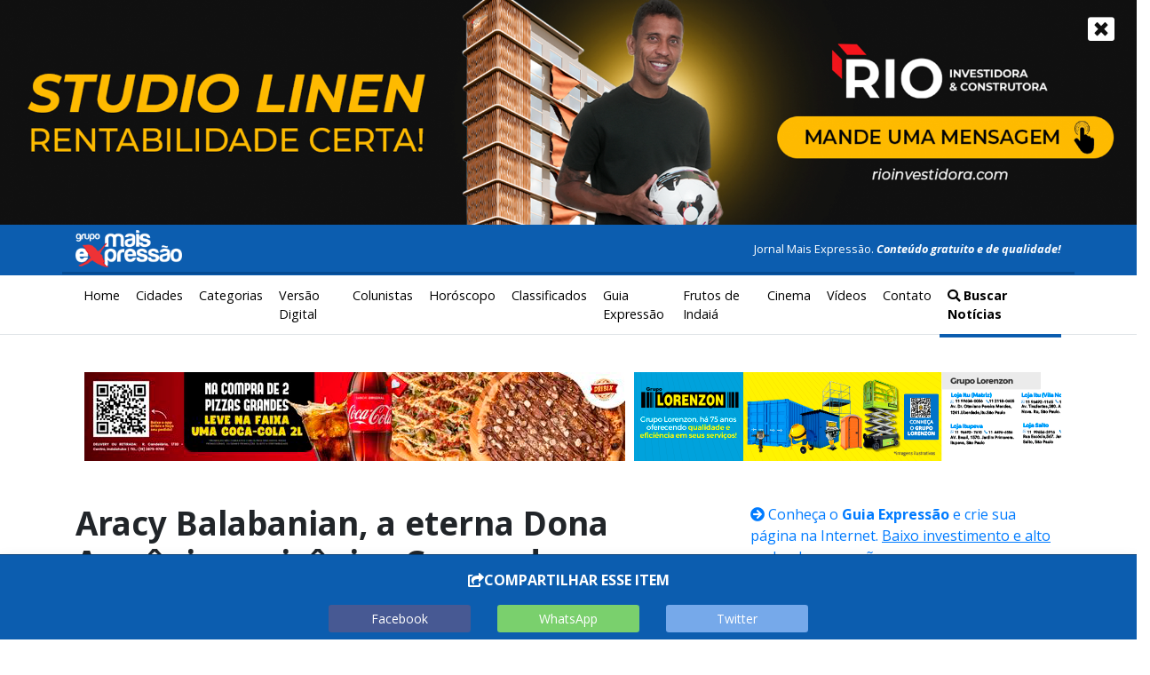

--- FILE ---
content_type: text/html; charset=UTF-8
request_url: https://maisexpressao.com.br/noticia/aracy-balabanian-a-eterna-dona-armenia-e-a-iconica-cassandra-morre-no-rio-aos-83-anos-72205.html
body_size: 10776
content:
<!DOCTYPE html>
<html lang="pt-br">

  <head>

    <meta charset="utf-8">
    <meta name="viewport" content="width=device-width, initial-scale=1, shrink-to-fit=no">
    <title>Aracy Balabanian, a eterna Dona Armênia e a icônica Cassandra, morre no Rio aos 83 anos - Jornal Mais Expressão - Indaiatuba</title>

    
        <meta name="description" content="Aracy estava internada na Clínica São Vicente, na Gávea, na Zona Sul do Rio de Janeiro, e lutava contra um câncer de pulmão desde o fim do ano passado." />
        <meta name="keywords" content="noticias em São Paulo, noticias em Variedades, jornal mais expressão, jornal indaiatuba" />
        <meta name="title" content="Aracy Balabanian, a eterna Dona Armênia e a icônica Cassandra, morre no Rio aos 83 anos - Jornal Mais Expressão - Indaiatuba" />
        <meta name="rating" content="general" />
        <meta name="audience" content="all" />
        <meta name="robots" content="all" />
        <meta name="googlebot" content="index,follow" />
        <meta name="revisit-after" content="2 days" />
        <meta property="fb:app_id" content="390575694352690" />
        <meta property="og:locale" content="pt_BR">
        <meta property="og:site_name" content="Jornal Mais Expressão - Indaiatuba">
        <meta property="og:title" content="Aracy Balabanian, a eterna Dona Armênia e a icônica Cassandra, morre no Rio aos 83 anos - Jornal Mais Expressão - Indaiatuba"/>
        <meta property="og:description" content="Aracy estava internada na Clínica São Vicente, na Gávea, na Zona Sul do Rio de Janeiro, e lutava contra um câncer de pulmão desde o fim do ano passado."/>
        <meta property="og:image" content="https://maisexpressao.com.br/imagens/noticias/72205/640x480/assets-fotos-298-210384.jpg"/>
        <meta property="og:url" content="http://maisexpressao.com.br/noticia/aracy-balabanian-a-eterna-dona-armenia-e-a-iconica-cassandra-morre-no-rio-aos-83-anos-72205.html"/>

    
<base href="https://maisexpressao.com.br/" />

<script>
    baseUrl={site:"https://maisexpressao.com.br/"};
</script>
<link rel="preconnect" href="https://fonts.gstatic.com">
<link href="https://fonts.googleapis.com/css2?family=Open+Sans:ital,wght@0,300;0,400;0,600;0,700;0,800;1,300;1,400;1,600;1,700;1,800&display=swap" rel="stylesheet">
<!-- Bootstrap core CSS -->
<link href="v3.0/libs/bootstrap/css/bootstrap.min.css" rel="stylesheet">
<!-- JME core CSS -->
<link href="v3.0/css/jme/style.min.css" rel="stylesheet">
<!-- Icon -->
<link REL="SHORTCUT ICON" href="favicon.ico" type="image/x-icon" />
<link type="image/x-icon" href="favicon.ico" rel="icon" />


    <link href="https://fonts.googleapis.com/css?family=Noto+Sans:400,700" rel="stylesheet">

    <style>

       html, body{
        overflow-x: hidden; 
       }

      .titulo-noticia{
        font-family: 'Noto Sans', sans-serif;
        font-size: 2.9em;
        font-weight:bold
      }

      .chamada-noticia{
        font-family: 'Noto Sans', sans-serif;
        font-size: 1.4em;
        color: #666;
      }

      @media (min-width: 992px) { 
        #conteudo-noticia{
          font-size: 20px;
          font-weight: 400;
        }
      }
              
      @media (max-width: 575.98px) { 
        .titulo-noticia{
          font-size: 1.6em !important;
        }

        .chamada-noticia{
          font-size: .9em !important;;
        }
       }

       @media (max-width: 767.98px) { 
        .titulo-noticia{
          font-size: 2em !important;
        }

        .chamada-noticia{
          font-size: 1.4em !important;;
        }
       }
    </style>


<link rel="stylesheet" href="https://cdnjs.cloudflare.com/ajax/libs/tiny-slider/2.9.4/tiny-slider.css">
<!--[if (lt IE 9)]><script src="https://cdnjs.cloudflare.com/ajax/libs/tiny-slider/2.9.4/min/tiny-slider.helper.ie8.js"></script><![endif]-->

  </head>

  <body class="share-content">

  <script>
  function p0587setCookie(name, value, days) {
    var expires = "";
    if (days) {
      var date = new Date();
      date.setTime(date.getTime() + (days * 24 * 60 * 60 * 1000));
      expires = "; expires=" + date.toUTCString();
    }
    document.cookie = name + "=" + (value || "") + expires + "; path=/";
  }

  function p0587getCookie(name) {
    var nameEQ = name + "=";
    var ca = document.cookie.split(';');
    for (var i = 0; i < ca.length; i++) {
      var c = ca[i];
      while (c.charAt(0) == ' ') c = c.substring(1, c.length);
      if (c.indexOf(nameEQ) == 0) return c.substring(nameEQ.length, c.length);
    }
    return null;
  }

  function p0587eraseCookie(name) {
    document.cookie = name + '=; Path=/; Expires=Thu, 01 Jan 1970 00:00:01 GMT;';
  }
</script>

<div class="row" id="jmePubPaginas_Rio" style="display: none;">
  <div class="col-12">

    <a href="https://maisexpressao.com.br/publicidade/212" rel="sponsored" target="_blank" title="">
      <img src="imagens/publicidades/rio_1920x380.png" alt="" class="img-fluid">
    </a>

    
    
    <a href="javascript:void(0)" style="font-size: 30px; position: absolute; top:10px; right:40px; margin: 0px; padding: 0px; color:#fff" title="Fechar" onclick="p0587setCookie('jmePubPaginas_Rio', 'ok', 1); document.getElementById('jmePubPaginas_Rio').style.display='none'"><i class="fas fa-window-close"></i></a>
  </div>
</div>

<script>
  window.onload = function() {
    if (!p0587getCookie('jmePubPaginas_Rio')) {
      $('#jmePubPaginas_Rio').slideDown("slow");
    }
  }
</script>

    

 <div class="container-fluid d-none d-lg-block d-xl-block" style="background:#0c5daf; padding-top:1px; padding-bottom:1px">
    <div class="container">
        <div class="row">

        <div class="col-6 text-right d-flex justify-content-start align-items-center text-left" style="border-bottom:3px solid #054b93">
        <a class="navbar-brand" href="https://maisexpressao.com.br/"><img src="v3.0/imagens/header/logo.png" alt="Jornal Mais Expressão - Indaiatuba" title="Jornal Mais Expressão - Indaiatuba"></a>
        </div>

        <div class="col-6 text-right d-flex justify-content-end align-items-center" style="border-bottom:3px solid #054b93">
        <div class="text-white" style="font-size: 80%;">Jornal Mais Expressão. <i class="hide-header-info-jme font-weight-bold">Conteúdo gratuito e de qualidade!</i> </div>
        </div>

          
        </div>
      </div>
</div>

  
<style>

@media (min-width: 992px) {
    .navbar-expand-lg .navbar-nav {
      flex: auto;
  }

  .nav-link {
      color: #000 !important;
      font-size:0.9rem !important;
      padding:12px 9px !important;
  }

  #jme-main-navbar, .navbar-expand-lg{
    background:#fff !important;
  }

  .navbar{
    padding:0px !important;
  }

  .navbar-collapse .active{
    background: #fff !important;
    /* border-bottom:3px solid #0c5daf; */
    box-shadow: #0c5daf 0px 4px;
    font-weight:bold
  }

  .navbar-collapse .nav-item .nav-link:hover{
    background:#fff !important;
    box-shadow: #0c5daf 0px 4px;
    font-weight:bold
  }

  .navbar-menu-busca{
    flex:initial !important
  }
}

</style>

  <!-- Navigation -->
  <nav class="navbar navbar-expand-lg border-bottom d-none d-lg-block" id="jme-main-navbar-desktop">
    <div class="container">

      <div class="collapse navbar-collapse" id="navbarResponsive">
        <ul class="navbar-nav">
          <li class="nav-item ">
            <a class="nav-link" href="https://maisexpressao.com.br/">Home</a>
          </li>
          <li class="nav-item ">
            <a class="nav-link" href="https://maisexpressao.com.br/cidades.html">Cidades</a>
          </li>
          <li class="nav-item ">
            <a class="nav-link" href="https://maisexpressao.com.br/categorias.html">Categorias</a>
          </li>
          <li class="nav-item ">
            <a class="nav-link" href="https://maisexpressao.com.br/versao-digital.html">Versão Digital</a>
          </li>
          <!-- <li class="nav-item ">
            <a class="nav-link" href="https://maisexpressao.com.br/social.html">Social</a>
          </li> -->
          <li class="nav-item ">
            <a class="nav-link" href="https://maisexpressao.com.br/blog.html">Colunistas</a>
          </li>
          <li class="nav-item ">
            <a class="nav-link" href="https://maisexpressao.com.br/horoscopo.html">Horóscopo</a>
          </li>
          <li class="nav-item ">
            <a class="nav-link" href="https://maisexpressao.com.br/classificados.html">Classificados</a>
          </li>
          <li class="nav-item ">
            <a class="nav-link" href="https://maisexpressao.com.br/guia.html">Guia Expressão</a>
          </li>
          <li class="nav-item ">
            <a class="nav-link" href="https://maisexpressao.com.br/frutos-de-indaia">Frutos de Indaiá</a>
          </li>
          <li class="nav-item">
            <a class="nav-link" href="http://www.topaziocinemas.com.br" rel="nofollow" target="_blank">Cinema</a>
          </li>
          <li class="nav-item ">
            <a class="nav-link" href="https://maisexpressao.com.br/videos.html">Vídeos</a>
          </li>
          <li class="nav-item ">
            <a class="nav-link" href="https://maisexpressao.com.br/fale-conosco.html">Contato</a>
          </li>
          
          <div class="d-block d-sm-block d-md-block d-lg-none d-xl-none">
            <li class="nav-item">
              <a class="nav-link" href="https://maisexpressao.com.br/login.html"><i class="fas fa-sign-in-alt"></i> Fazer Login</a>
            </li>
          </div>
        </ul>

        <ul class="navbar-nav navbar-menu-busca">
        <li class="nav-item active" style="">
            <a class="nav-link" style="padding-left:0px; padding-right:0px" href="" data-toggle="modal" data-target="#ModalBuscaNoticia"><i class="fas fa-search"></i>&nbsp;Buscar Notícias</a>
          </li>
        </ul>
      </div>
    </div>
  </nav>

   <!-- Modal Busca Noticia -->
<div class="modal fade" id="ModalBuscaNoticia" tabindex="-1" role="dialog" aria-labelledby="ModalBuscaNoticiaCentralizado" aria-hidden="true">
  <div class="modal-dialog modal-dialog-centered" role="document">
    <div class="modal-content rounded-0 border-0">
     <div class="modal-header rounded-0">
        <h5 class="text-title-1 mb-0 text-white"><i class="fas fa-search"></i> Buscar notícias</h5>
        <a href="javascript:void(0);" class="mb-0 text-white pl-5 pr-2" data-dismiss="modal" aria-label="Fechar">
          <i class="fas fa-window-close"></i>
        </a>
      </div>
      <div class="modal-body rounded-0">
        <form action="busca" method="get">
          <div class="form-group">
            <input type="text" class="form-control" name="q" placeholder="Digite algo para buscar...">
          </div>
          <div class="form-group mb-0">
            <button type="submit" class="btn btn-primary d-block w-100">Buscar</button>
          </div>
        </form>
      </div>
    </div>
  </div>
</div>

<!-- MOBILE -->

<!-- Navigation -->
<nav class="navbar navbar-expand-lg d-block d-lg-none" id="jme-main-navbar">
    <div class="container">
      <a class="navbar-brand" href="https://maisexpressao.com.br/"><img src="v3.0/imagens/header/logo.png" alt="Jornal Mais Expressão - Indaiatuba" title="Jornal Mais Expressão - Indaiatuba"></a>
      <button class="navbar-toggler" type="button" data-toggle="collapse" data-target="#navbarResponsive" aria-controls="navbarResponsive" aria-expanded="false" aria-label="Toggle navigation">
        <span class="navbar-toggler-icon"><i class="fas fa-bars mt-1"></i></span>
      </button>
      <div class="collapse navbar-collapse" id="navbarResponsive">
        <ul class="navbar-nav ml-auto small">
          <li class="nav-item ">
            <a class="nav-link" href="https://maisexpressao.com.br/">Home</a>
          </li>
          <li class="nav-item ">
            <a class="nav-link" href="https://maisexpressao.com.br/cidades.html">Cidades</a>
          </li>
          <li class="nav-item ">
            <a class="nav-link" href="https://maisexpressao.com.br/categorias.html">Categorias</a>
          </li>
          <li class="nav-item ">
            <a class="nav-link" href="https://maisexpressao.com.br/versao-digital.html">Versão Digital</a>
          </li>
          <li class="nav-item ">
            <a class="nav-link" href="https://maisexpressao.com.br/social.html">Social</a>
          </li>
          <li class="nav-item ">
            <a class="nav-link" href="https://maisexpressao.com.br/blog.html">Blog</a>
          </li>
          <li class="nav-item ">
            <a class="nav-link" href="https://maisexpressao.com.br/horoscopo.html">Horóscopo</a>
          </li>
          <li class="nav-item ">
            <a class="nav-link" href="https://maisexpressao.com.br/classificados.html">Classificados</a>
          </li>
          <li class="nav-item ">
            <a class="nav-link" href="https://maisexpressao.com.br/guia.html">Guia Expressão</a>
          </li>
          <li class="nav-item ">
            <a class="nav-link" href="https://maisexpressao.com.br/frutos-de-indaia">Frutos de Indaiá</a>
          </li>
          <li class="nav-item">
            <a class="nav-link" href="http://www.topaziocinemas.com.br" rel="nofollow" target="_blank">Cinema</a>
          </li>
          <li class="nav-item ">
            <a class="nav-link" href="https://maisexpressao.com.br/videos.html">Vídeos</a>
          </li>
          <li class="nav-item ">
            <a class="nav-link" href="https://maisexpressao.com.br/fale-conosco.html">Contato</a>
          </li>
          <div class="d-block d-sm-block d-md-block d-lg-none d-xl-none">
            <li class="nav-item">
              <a class="nav-link" href="https://maisexpressao.com.br/login.html"><i class="fas fa-sign-in-alt"></i> Fazer Login</a>
            </li>
          </div>
        </ul>
      </div>
    </div>
  </nav>

  <!-- top main Banner and Login -->

  
<!-- Header ADS and Form. Login -->
<div class="container-fluid bg-image-full-header d-block d-sm-block d-md-block d-lg-none" id="jme-main-header">
    <div class="container py-4">
        <div class="row align-items-center">


            
                        <div class="d-none d-lg-block d-xl-block col-12 col-sm-12 col-md-12 col-xl-8 col-lg-8 text-center text-md-center text-lg-left text-xs-left">
                <a href="publicidade/177" target="_blank" rel="sponsored">
                  <img src="imagens/publicidades/609x100/vdias-609x1001.png" alt="" class="img-fluid shadow-sm">
                </a>
            </div>
                        
            

           
                          <div class="d-block d-sm-block d-md-block d-lg-none col-12">
              <div class="flexslider-propag-small">
                <ul class="slides">
            
                        
            <li>
                
<SCRIPT language='JavaScript1.1' SRC="https://ad.doubleclick.net/ddm/adj/N1137856.5273156JORNALMAISEXPRES/B31865114.393605199;dc_sdk_apis=[APIFRAMEWORKS];dc_omid_p=[OMIDPARTNER];gdpr=${GDPR};gdpr_consent=${GDPR_CONSENT_755};dc_tdv=1;sz=329x100;ord=[timestamp];dc_lat=;dc_rdid=;tag_for_child_directed_treatment=;tfua=?"></SCRIPT>
            </li>
            
            
                        
            

           
                            
              <li>
                <a href="publicidade/158" target="_blank" rel="sponsored">
                  <img src="imagens/publicidades/329x100/dribix-329x100.png" alt="" />
                </a>
              </li>
              
              
           
                            
              <li>
                <a href="publicidade/43" target="_blank" rel="sponsored">
                  <img src="imagens/publicidades/329x100/lorenzon-329x100.png" alt="" />
                </a>
              </li>
              
              
           
                            
              <li>
                <a href="publicidade/182" target="_blank" rel="sponsored">
                  <img src="imagens/publicidades/329x100/giane-329x100.png" alt="" />
                </a>
              </li>
              
              
           
                            
              <li>
                <a href="publicidade/193" target="_blank" rel="sponsored">
                  <img src="imagens/publicidades/329x100/oliveira-filho-advocacia-329x100.png" alt="" />
                </a>
              </li>
              
              
           
                            
              <li>
                <a href="publicidade/13" target="_blank" rel="sponsored">
                  <img src="imagens/publicidades/329x100/visao-banner-329x100.png" alt="" />
                </a>
              </li>
              
              
           
                            
              <li>
                <a href="publicidade/199" target="_blank" rel="sponsored">
                  <img src="imagens/publicidades/329x100/banner-mais-expressao-329x100px.gif" alt="" />
                </a>
              </li>
              
              
           
                            
              <li>
                <a href="publicidade/174" target="_blank" rel="sponsored">
                  <img src="imagens/publicidades/329x100/whatsapp-image-2024-05-08-at-161441-1.jpeg" alt="" />
                </a>
              </li>
              
              
           
                            
              <li>
                <a href="publicidade/203" target="_blank" rel="sponsored">
                  <img src="imagens/publicidades/329x100/banner-329-x-100.jpg" alt="" />
                </a>
              </li>
              
              
           
                              </ul>
                  </div><!-- fim flexslider-propag-small -->
              </div>
            
          <div class="d-none d-lg-block d-xl-block col-12 col-sm-12 col-md-12 col-xl-4 col-lg-4 text-center text-md-center text-lg-right text-xs-right">
              <form action="auth/doLogin" method="post">
                  <div class="form-row">
                    <div class="col-12"><h5 class="text-center text-white lead">Central de Relacionamento</h5></div>
                    <div class="col">
                      <input type="text" name="txtEmail" class="form-control form-control-sm" placeholder="E-mail">
                    </div>
                    <div class="col">
                      <input type="password" name="txtSenha" class="form-control form-control-sm" placeholder="Senha">
                    </div>
                    <div class="col-auto">
                      <button type="submit" class="btn btn-primary btn-sm">Login</button>
                    </div>
                    <div class="col-12 text-center">
                        <small><a href="login/esqueci-minha-senha.html" class="text-white font-weight-normal"><i class="fas fa-unlock"></i> Esqueci senha</a></small>&nbsp;
                        <small><a href="cadastro.html" class="text-white font-weight-normal"><i class="fas fa-plus-circle"></i> Criar conta</a></small>
                    </div>
                  </div>
                </form>
          </div>

        </div>
      </div>
</div>


  <!-- end top main Banner and Login -->

  
  <!-- Page Content -->
  <div class="container" id="jme-page-content">
  <div class="row">

                  <div class="col-12 mt-4 mb-4 d-none d-lg-block d-xl-block">
              <div class="flexslider-propag">
              <div class="my-slider">

                                            
                      <div>
                          
    <SCRIPT language='JavaScript1.1' SRC="https://ad.doubleclick.net/ddm/adj/N1137856.5273156JORNALMAISEXPRES/B31865114.393338068;dc_sdk_apis=[APIFRAMEWORKS];dc_omid_p=[OMIDPARTNER];gdpr=${GDPR};gdpr_consent=${GDPR_CONSENT_755};dc_tdv=1;sz=609x100;ord=[timestamp];dc_lat=;dc_rdid=;tag_for_child_directed_treatment=;tfua=?"></SCRIPT>
                      </div>
                      
                      
                                            
                      

                                            
                                      
                        <div>
                          <a href="publicidade/158" target="_blank" rel="sponsored">
                            <img src="imagens/publicidades/609x100/dribix-609x100.png" alt="" />
                          </a>
                        </div>
                        
                        
                                            
                                      
                        <div>
                          <a href="publicidade/43" target="_blank" rel="sponsored">
                            <img src="imagens/publicidades/609x100/lorenzon-609x100.png" alt="" />
                          </a>
                        </div>
                        
                        
                                            
                                      
                        <div>
                          <a href="publicidade/182" target="_blank" rel="sponsored">
                            <img src="imagens/publicidades/609x100/giane-609x100.png" alt="" />
                          </a>
                        </div>
                        
                        
                                            
                                      
                        <div>
                          <a href="publicidade/193" target="_blank" rel="sponsored">
                            <img src="imagens/publicidades/609x100/oliveira-filho-advocacia-609x100.png" alt="" />
                          </a>
                        </div>
                        
                        
                                            
                                      
                        <div>
                          <a href="publicidade/13" target="_blank" rel="sponsored">
                            <img src="imagens/publicidades/609x100/visao-banner-609x100.png" alt="" />
                          </a>
                        </div>
                        
                        
                                            
                                      
                        <div>
                          <a href="publicidade/199" target="_blank" rel="sponsored">
                            <img src="imagens/publicidades/609x100/banner-mais-expressao-609x100px.gif" alt="" />
                          </a>
                        </div>
                        
                        
                                            
                                      
                        <div>
                          <a href="publicidade/174" target="_blank" rel="sponsored">
                            <img src="imagens/publicidades/609x100/whatsapp-image-2024-05-08-at-161441.jpeg" alt="" />
                          </a>
                        </div>
                        
                        
                                            
                                      
                        <div>
                          <a href="publicidade/203" target="_blank" rel="sponsored">
                            <img src="imagens/publicidades/609x100/banner-609-x-100.jpg" alt="" />
                          </a>
                        </div>
                        
                        
                                      </div>
              </div><!-- fim flexslider-propag -->
          </div><!-- col main propagandas -->
          
          <!-- Container que engloba a notícia -->
          <div class="col-12 col-sm-12 col-md-12 col-xl-8 col-lg-8 clearfix" id="conteudo-noticia">

                <!-- Title -->
                <h1 class="mt-4 titulo-noticia" style="font-size: 2.3rem;">Aracy Balabanian, a eterna Dona Armênia e a icônica Cassandra, morre no Rio aos 83 anos</h1>

                <h2 class="chamada-noticia mt-4" style="font-size: 1.4rem;">Aracy estava internada na Clínica São Vicente, na Gávea, na Zona Sul do Rio de Janeiro, e lutava contra um câncer de pulmão desde o fim do ano passado.</h2>

                <p class="text-secondary small mt-4 ">
                    <i class="fas fa-calendar-alt"></i>&nbsp;Publicado em&nbsp;
                    07/08/2023 às 12h26&nbsp;
                                        <i class="fas fa-city"></i> <a href="cidade/sao-paulo.html" class="text-secondary">São Paulo</a>&nbsp;
                    <i class="fas fa-bars"></i> <a href="categoria/variedades.html" class="text-secondary">Variedades</a>
                </p>

                <hr class="mt-4 mb-4">

                <!-- Content of new -->

               <div class="clearfix">

               
                <!-- Image of new -->
                <div class="text-sm-center col-12 mb-4" style="font-size: 16px;">
                    <img class="img-fluid border p-1" src="imagens/noticias/72205/640x480/assets-fotos-298-210384.jpg" alt="Aracy Balabanian, em Cheias de Charme">
                    <p class="small mt-2 text-muted">
                      Aracy Balabanian, em Cheias de Charme 
                      <br>                      <strong>Foto:</strong> Raphael Dias/TV Globo                    </p>
                </div>
                <!-- end Image of new -->

                
                   <p>Por G1 Rio</p>

<p>A atriz&nbsp;<strong>Aracy Balabanian</strong>, a ic&ocirc;nica Dona Arm&ecirc;nia de &quot;Rainha da Sucata&quot; e a impag&aacute;vel Cassandra de &quot;Sai de Baixo&quot;, morreu na manh&atilde; desta segunda-feira (7), aos 83 anos.</p>

<p>Aracy estava internada na Cl&iacute;nica S&atilde;o Vicente, na G&aacute;vea, na Zona Sul do&nbsp;Rio de Janeiro, e lutava contra um c&acirc;ncer de pulm&atilde;o desde o fim do ano passado. A causa da morte n&atilde;o foi revelada.</p>

<p>Uma das &uacute;ltimas imagens de Aracy foi de um encontro com Claudia Raia e o filho, Luca, em uma visita ao Rio de Janeiro no m&ecirc;s passado.</p>

<p><strong>Sul-matogrossense de ascend&ecirc;ncia arm&ecirc;nia</strong></p>

<p>Filha de imigrantes arm&ecirc;nios, ela nasceu em 22 de fevereiro de 1940 em Campo Grande, em Mato Grosso do Sul.</p>

<p>Aracy se reconheceu como atriz aos 12 anos de idade, j&aacute; morando na cidade de S&atilde;o Paulo com a fam&iacute;lia. Ela foi levada pelas irm&atilde;s mais velhas para assistir a uma pe&ccedil;a de Carlo Goldoni com a companhia de Maria Della Costa.</p>

<p>&ldquo;Eu chorei muito.&nbsp;Estava emocionada porque era aquilo que eu queria.&nbsp;&Eacute; muito dif&iacute;cil para uma crian&ccedil;a de 12 anos, ainda mais naquela &eacute;poca, querer ser atriz e j&aacute; perceber que ia ter muitas dificuldades&rdquo;,&nbsp;disse Aracy ao Mem&oacute;ria Globo.</p>

<p>Para realizar o sonho de estar nos palcos,&nbsp;a menina teve que driblar a rejei&ccedil;&atilde;o do pai, que era contra a filha seguir a carreira. &ldquo;Eu comecei numa &eacute;poca em que n&atilde;o era bonito fazer televis&atilde;o, nem teatro&rdquo;, lembrou.</p>

<p><strong>Elogios aos 14 anos</strong></p>

<p>Mas Aracy venceu a resist&ecirc;ncia em casa e, aos 14 anos, foi convidada por Augusto Boal &mdash; ent&atilde;o diretor do Teatro de Arena &mdash; para um teste no Teatro Paulista do Estudante.</p>

<p>Ela passou, e o primeiro trabalho foi a pe&ccedil;a &#39;Almanjarra&#39;, de Arthur Azevedo, que lhe valeu elogios dos cr&iacute;ticos D&eacute;cio de Almeida Prado e S&aacute;bato Magaldi. &ldquo;Eles escreveram uma cr&iacute;tica que terminava dizendo:&nbsp;&lsquo;Aracy Balabanian: guardem esse nome&rsquo;. Eu fiquei possu&iacute;da&rdquo;.</p>

<p>Fez vestibular aos 18 anos para a Escola de Arte Dram&aacute;tica de S&atilde;o Paulo e para Ci&ecirc;ncias Sociais, na USP &ndash; este, atendendo ao desejo do pai. Aprovada em ambos, abandonou o &uacute;ltimo no terceiro ano para se dedicar totalmente ao teatro.</p>

<p>Participou de espet&aacute;culos encenados pelo Teatro Brasileiro de Com&eacute;dia, o TBC &ndash; entre eles, &#39;Os Ossos do Bar&atilde;o&#39;, de Jorge Andrade, em 1963 &ndash;&nbsp;e integrou o elenco da primeira montagem no Brasil do musical &#39;Hair,&#39; em 1969, dirigido por Ademar Guerra.</p>

<p>A partir de ent&atilde;o, Aracy Balabanian deu vida a diversos personagens que ficaram marcados na mem&oacute;ria do p&uacute;blico. Entre eles est&atilde;o Gabriela, do programa infantil &ldquo;Vila S&eacute;samo&rdquo;, em 1973.</p>

<p>A atriz passou dois anos trabalhando na Rede Manchete. L&aacute;, entre 1986 e 1988, ela integrou o elenco das novelas &ldquo;Mania de Querer&rdquo; e &ldquo;Helena&rdquo;.</p>

<p>A atriz voltou para a Globo em 1989, interpretando Maria Fromet em &ldquo;Que Rei Sou Eu?&rdquo;.</p>

<p>&nbsp;</p>

               </div><!-- end .clearfix -->

                <!-- end Content of new -->

                <!--
                    Publicidade
                -->
                <div class="col-12 text-center mt-5 mb-5">
                
<div class="col-12 text-center mt-3">
                
    <SCRIPT language='JavaScript1.1' SRC="https://ad.doubleclick.net/ddm/adj/N1137856.5273156JORNALMAISEXPRES/B31865114.393338068;dc_sdk_apis=[APIFRAMEWORKS];dc_omid_p=[OMIDPARTNER];gdpr=${GDPR};gdpr_consent=${GDPR_CONSENT_755};dc_tdv=1;sz=609x100;ord=[timestamp];dc_lat=;dc_rdid=;tag_for_child_directed_treatment=;tfua=?"></SCRIPT>
        
</div>
                </div>

                <!--
                    end Publicdade
                -->

                <!-- Galery of new -->
                <div class="col-12 col-sm-12 col-md-10 text-center mx-auto">

                    <p class="font-weight-bold"><i class="fas fa-images"></i> Galeria de mídia desta notícia</p>

                    
                    <div class="flexslider">
                        <ul class="slides">
                            
                                                            <li>
                                <img src="imagens/noticias/72205/640x480/assets-fotos-298-210384.jpg" alt="Aracy Balabanian, em Cheias de Charme" />
                                <p class="flex-caption small mt-2 mb-0 text-muted text-center">Aracy Balabanian, em Cheias de Charme <br><strong>Foto:</strong> Raphael Dias/TV Globo</p>
                              </li>
                                                      </ul>
                      </div>

                    
                </div>
                <!-- end Galery of new -->

                

                
                <!--
                    Block More News
                 -->

                <div class="row">

                    <div class="col-12" style="padding: 20px; border:1px solid #ccc; border-radius: 4px; box-sizing: border-box;">
                        <h4 class="mb-4">Veja também em <span class="text-primary">Variedades</span></h4>
                                                  <a href="noticia/quando-a-vida-conduz-a-novos-caminhos-78621.html" class="text-dark" style="display: grid; grid-template-columns: auto 1fr; align-items: center;">
                                                    <img src="imagens/noticias/78621/188x141/edeia.jpeg" class="shadow-sm" style="width: 94px; margin-right: 20px;" />
                                                    QUANDO A VIDA CONDUZ A NOVOS CAMINHOS                          </a>
                          <hr>                                                  <a href="noticia/entre-chapeus-palcos-e-liberdade-78633.html" class="text-dark" style="display: grid; grid-template-columns: auto 1fr; align-items: center;">
                                                    <img src="imagens/noticias/78633/188x141/whatsapp-image-2025-09-30-at-12.jpeg" class="shadow-sm" style="width: 94px; margin-right: 20px;" />
                                                    ENTRE CHAPÉUS, PALCOS E LIBERDADE                          </a>
                          <hr>                                                  <a href="noticia/a-beleza-da-casa-que-acolhe-78625.html" class="text-dark" style="display: grid; grid-template-columns: auto 1fr; align-items: center;">
                                                    <img src="imagens/noticias/78625/188x141/img-1195.JPG" class="shadow-sm" style="width: 94px; margin-right: 20px;" />
                                                    A BELEZA DA CASA QUE ACOLHE                          </a>
                          <hr>                                                  <a href="noticia/uma-historia-de-coragem-acolhimento-e-proposito-78619.html" class="text-dark" style="display: grid; grid-template-columns: auto 1fr; align-items: center;">
                                                    UMA HISTÓRIA DE CORAGEM, ACOLHIMENTO E PROPÓSITO                          </a>
                          <hr>                                                  <a href="noticia/recomecar-com-coragem-tambem-e-um-ato-de-lideranca-78623.html" class="text-dark" style="display: grid; grid-template-columns: auto 1fr; align-items: center;">
                                                    <img src="imagens/noticias/78623/188x141/rose.jpeg" class="shadow-sm" style="width: 94px; margin-right: 20px;" />
                                                    RECOMEÇAR COM CORAGEM TAMBÉM É UM ATO DE LIDERANÇA                          </a>
                          <hr>                                                  <a href="noticia/reconstruindo-se-enquanto-constroi-78622.html" class="text-dark" style="display: grid; grid-template-columns: auto 1fr; align-items: center;">
                                                    <img src="imagens/noticias/78622/188x141/img-1243.JPG" class="shadow-sm" style="width: 94px; margin-right: 20px;" />
                                                    RECONSTRUINDO-SE ENQUANTO CONSTRÓI                          </a>
                          <hr>                                                  <a href="noticia/simpatias-de-reveillon-para-cada-signo-78631.html" class="text-dark" style="display: grid; grid-template-columns: auto 1fr; align-items: center;">
                                                    SIMPATIAS DE RÉVEILLON PARA CADA SIGNO                          </a>
                          <hr>                                                  <a href="noticia/inovacao-e-rigor-tecnico-guiados-pela-escuta-atenta-e-pela-excelencia--78624.html" class="text-dark" style="display: grid; grid-template-columns: auto 1fr; align-items: center;">
                                                    INOVAÇÃO E RIGOR TÉCNICO, GUIADOS PELA ESCUTA ATENTA E PELA EXCELÊNCIA                           </a>
                                                                      </div>

                </div>

                
                <!--
                    end Block More News
                 -->

                 
                 <!-- Comments of new -->
                 <div class="col-12 mt-3">
                                      </div>
                 <!-- end Video of new -->

                 
          </div><!-- end todo Content News -->

          
<!-- todo sidebar-2 -->
<div class="col-12 col-sm-12 col-md-12 col-xl-4 col-lg-4">

    <p class="text-primary mb-4 mt-4"><i class="fas fa-arrow-circle-right"></i> Conheça o <strong><a href="https://maisexpressao.com.br/cadastro/anunciante_guiamais" target="_blank">Guia Expressão</a></strong> e crie sua página na Internet. <u>Baixo investimento e alto poder de conversão</u>.
        <br><a href="https://maisexpressao.com.br/cadastro/anunciante_guiamais" class="btn btn-outline-primary btn-sm btn-block mt-3" target="_blank">Clique aqui e solicite!</a>
    </p>

    <hr class="mb-4">

    <div class="bg-custom-sidebar-title mt-3">
        <h4>Revista Digital</h4>
    </div>

    <div class="card bg-custom-siderbar2 rounded-0">

        <div class="card-body clearfix d-flex align-items-center">
            <a href="revista-digital.html" class="mr-3 ">
                <img src="https://maisexpressao.com.br/imagens/revista_digital/RME92_CAPA_SITE.jpg" class="shadow border" alt="Revista Digital Mais Expressão">
            </a>
            <div class="">
                <a href="revista-digital.html" class="text-dark">
                    <p class="card-text">Confira <strong>gratuitamente</strong> as edições da revista digital também na Internet.</p>
                </a>

                <a href="revista-digital.html" class="btn btn-primary btn-sm mt-3">Clique aqui</a>
            </div>
        </div>
    </div>

    <!--
    Publicidade
-->
    <div class="row">
                        <div class="col-12 text-center mt-3">
                    <a href="publicidade/20" rel="nofollow" target="_blank"><img src="imagens/publicidades/329x100/shankara-banner-329x100.jpg" alt="" class="img-fluid w-100"></a>
                </div>
            </div>
    <!--
    end Publicdade
-->

    <div class="bg-custom-sidebar-title mt-3">
        <h4>Jornal Digital</h4>
    </div>

    <div class="card bg-custom-siderbar2 rounded-0">

        <div class="card-body clearfix d-flex align-items-center">
            <a href="jornal-digital.html" class="mr-3 ">
                <img src="imagens/jornal-capa-lateral.jpg" class="shadow border" alt="Confira as edições do Jornal Digital">
            </a>
            <div class="">
                <a href="jornal-digital.html" class="text-dark">
                    <p class="card-text">Confira online e <strong>gratuitamente</strong> o jornal impresso do Mais Expressão na Versão Digital. Toda semana uma edição diferente!</p>
                </a>

                <a href="jornal-digital.html" class="btn btn-primary btn-sm mt-3">Clique aqui</a>
            </div>
        </div>
    </div>

    <!--
    Publicidade
-->
    <div class="row">
                        <div class="col-12 text-center mt-3">
                    <a href="publicidade/211" rel="nofollow" target="_blank"><img src="imagens/publicidades/329x100/haoc-329x100.png" alt="" class="img-fluid w-100"></a>
                </div>
            </div>
    <!--
    end Publicdade
-->

    
<div class="bg-custom-sidebar-title mt-3">
  <h4>Mídias Sociais</h4>
</div>

<div class="card bg-custom-siderbar2 rounded-0">
  <!-- <div class="card-header text-white rounded-0 clearfix">
    <span class="float-left">Mídias Sociais</span>
    <span class="float-right"><i class="fas fa-share-square"></i></span>
  </div> -->

  <a href="https://www.facebook.com/jornalmaisexpressao" target="_blank" rel="nofollow" title="Facebook Jornal Mais Expressão">
    <img class="img-fluid w-100 lazyload" style="border-bottom: 2px solid #000000;" data-src="v3.0/imagens/midias_sociais/nossa_pagina_facebook.jpg" alt="Facebook Jornal Mais Expressão">
  </a>

  <a href="https://www.instagram.com/jornalmaisexpressao" target="_blank" rel="nofollow" title="Instagram Jornal Mais Expressão">
    <img class="img-fluid w-100 lazyload" style="border-bottom: 2px solid #000000;" data-src="v3.0/imagens/midias_sociais/nossa_pagina_instagram.jpg" alt="Instagram Jornal Mais Expressão">
  </a>

  <a href="https://www.youtube.com/channel/UCZkfpq-B2_S2HnPEbpWcHLg" target="_blank" rel="nofollow" title="Web TV Mais Expressão">
    <img class="img-fluid w-100 lazyload" style="" data-src="v3.0/imagens/midias_sociais/nossa_pagina_youtube.jpg" alt="Web TV Mais Expressão">
  </a>

</div>

</div><!-- end sidebar-2 -->

  </div><!-- end .row -->
  </div><!-- end .container Page Content -->

  
    
<!--
    Frutos
-->
<style>
#jme-frutos-indaia{
	background-image: url("https://maisexpressao.com.br/v3.0/imagens/frutos/frutos-de-indaia-footer.jpg");
	background-color: #293d53; 
	/* min-height: 280px;  */
	background-position: center top; 
	background-repeat: no-repeat; 
	background-size: cover;
}
</style>

<!-- <div class="container-fluid mt-5" id="jme-frutos"> -->
<div class="container-fluid mt-5" id="jme-frutos-indaia">
    <div class="container py-5">
        <div class="row align-items-center justify-content-md-center">
            <div class="col-12 col-sm-12 col-md-6 text-center mt-2">
                <h4 class="text-white" style="font-size:2rem">Frutos de Indaiá</h4>
                <p class="text-white lead">O Troféu <strong>Frutos de Indaiá</strong> tem o significado de sucesso e vitória. Uma premiação pelo esforço contínuo e coletivo em direção à excelência.</p>
                <a href="https://maisexpressao.com.br/frutos-de-indaia/edicao/edicao-2022.html" class="btn btn-lg btn-light btn-block font-weight-bold">Confira como foi o Frutos de Indaiá 2022.</a>
            </div>
        </div>
    </div>
</div>
<!--
    end Frutos
-->

    
<!--
    Footer
-->
<div class="container-fluid" id="jme-footer">
    <div class="container py-4">
        <div class="row align-items-center">
            <div class="col-12 col-sm-12 col-md-3 text-center">
                <p><a href="" ><img src="v3.0/imagens/header/logo.png" class="logo" alt="Jornal Mais Expressão - Indaiatuba" title="Jornal Mais Expressão - Indaiatuba"></a></p>
            </div>
            <div class="col-12 col-sm-12 col-md-6 text-center">
                <p class="text-white">
                    <strong>Telefones</strong><br>
                    (19) 2516-4401 - (19) 2516-0001
                </p>
                <address class="text-white">
                    <strong>Endereço</strong><br>
                     Av. Conceição, 227 - Vila Castelo Branco - Indaiatuba/SP - 13338-165
                </address>
                <p class="text-white">
                    <strong>Mídias Sociais</strong><br>
                    <a href="https://www.facebook.com/jornalmaisexpressao" title="facebook Jornal Mais Expressão" target="_blank" class="pl-2 pr-2"><i class="fab fa-facebook text-white"></i></a>
                    <a href="https://www.instagram.com/jornalmaisexpressao" title="instagram Jornal Mais Expressão" target="_blank" class="pl-2 pr-2"><i class="fab fa-instagram text-white"></i></a>
                    <a href="https://www.youtube.com/channel/UCZkfpq-B2_S2HnPEbpWcHLg" title="youtube Jornal Mais Expressão" target="_blank" class="pl-2"><i class="fab fa-youtube text-white"></i></a>
                </p>
                
            </div>
            <div class="col-12 col-sm-12 col-md-3 text-center">
                <p class="text-white small">
                    © Todos os direitos reservados - 2026                </p>
            </div>
        </div>
    </div>
</div>
<!--
    end Footer
-->

    
<!-- Libs -->
<link href="v3.0/libs/fontawesome/css/fontawesome.min.css" rel="stylesheet">
<link href="v3.0/libs/fontawesome/css/brands.min.css" rel="stylesheet">
<link href="v3.0/libs/fontawesome/css/solid.min.css" rel="stylesheet">

<!-- Bootstrap core JavaScript -->
<script src="v3.0/js/jquery/jquery.min.js"></script>
<script src="v3.0/libs/bootstrap/js/bootstrap.min.js"></script>

<!-- flexslider Anúncios -->
<link href="v3.0/libs/flexslider/flexslider.min.css" rel="stylesheet">
<script src="v3.0/libs/flexslider/jquery.flexslider-min.js"></script>

<script>
  $(document).ready(function(){
    $(".flexslider-propag-all-pages").flexslider({
        animation: "slide",
        useCSS: false,
        animationLoop: true,
        smoothHeight: true,
        itemWidth: 609,
        itemMargin: 5,
        controlNav: false,
        animationSpeed: 600,
        slideshowSpeed: 4000,
        maxItems: 1,
        pauseOnAction: true,         
        pauseOnHover: true 
    });

    $(".flexslider-propag-small-all-pages").flexslider({
        animation: "slide",
        useCSS: false,
        animationLoop: true,
        smoothHeight: true,
        itemWidth: 329,
        itemMargin: 5,
        controlNav: false,
        animationSpeed: 600,
        slideshowSpeed: 4000
    });
  });
</script>

<script src="https://maisexpressao.com.br/v3.0/libs/lazy/lazysizes.min.js" async></script>
    <link href="v3.0/libs/flexslider/flexslider.min.css" rel="stylesheet">
    <script src="v3.0/libs/flexslider/jquery.flexslider-min.js"></script>
    <script src="v3.0/libs/flexslider/froogaloop.js"></script>
	<script src="v3.0/libs/flexslider/jquery.fitvid.js"></script>

    <script type="text/javascript">

    $(document).ready(function() {

        // Call fitVid before FlexSlider initializes, so the proper initial height can be retrieved.
                $(".flexslider").flexslider({
            animation: "slide",
            useCSS: false,
            animationLoop: false,
            smoothHeight: true
        });
        
        $(".flexslider-propag").flexslider({
            animation: "slide",
            useCSS: false,
            animationLoop: true,
            smoothHeight: true,
            itemWidth: 609,
            itemMargin: 5,
            controlNav: false,
            animationSpeed: 600,
            slideshowSpeed: 6000,
            pauseOnAction: true,         
            pauseOnHover: true 
        });

        $(".flexslider-propag-small").flexslider({
            animation: "slide",
            useCSS: false,
            animationLoop: true,
            smoothHeight: true,
            itemWidth: 329,
            itemMargin: 5,
            controlNav: false,
            animationSpeed: 600,
            slideshowSpeed: 5000
        });

    });
    </script>

    
<!-- Share Contet -->
<div class="container-fluid fixed-bottom shadow" id="jme-share-content" style="border-top: 1px solid #033d77;">
    <div class="container">
        <div class="row">
            <div class="col-md-10 col-lg-6 mx-auto">
                    <div class="col-12 text-center"><p class="text-white mb-0 mt-3 font-weight-bold"><i class="fas fa-share-square"></i>COMPARTILHAR ESSE ITEM</p></div>
                    <div class="row pb-2 text-center">
                        <div class="col-6 col-sm-6 col-md-4 mt-3">
                            <a class="btn w-100 btn-sm btn-sm-facebook text-white" data-sharebutton href="https://www.facebook.com/sharer/sharer.php?u=http%3A%2F%2Fmaisexpressao.com.br%2Fnoticia%2Faracy-balabanian-a-eterna-dona-armenia-e-a-iconica-cassandra-morre-no-rio-aos-83-anos-72205.html" rel="nofollow">Facebook</a>
                        </div>
                        <div class="col-6 col-sm-6 col-md-4 mt-3">
                            <a class="btn w-100 btn-sm btn-sm-whatsapp text-white" href="https://api.whatsapp.com/send?text=http%3A%2F%2Fmaisexpressao.com.br%2Fnoticia%2Faracy-balabanian-a-eterna-dona-armenia-e-a-iconica-cassandra-morre-no-rio-aos-83-anos-72205.html" rel="nofollow">WhatsApp</a>
                        </div>
                        <div class="col-6 col-sm-6 col-md-4 mt-3 d-none d-md-block">
                            <a class="btn w-100 btn-sm btn-sm-twitter text-white" data-sharebutton href="https://twitter.com/intent/tweet?text=&amp;url=http%3A%2F%2Fmaisexpressao.com.br%2Fnoticia%2Faracy-balabanian-a-eterna-dona-armenia-e-a-iconica-cassandra-morre-no-rio-aos-83-anos-72205.html" rel="nofollow">Twitter</a>
                        </div>
                        <!-- <div class="col-6 col-sm-6 col-md-3 mt-3 d-none d-md-block">
                            <a class="btn w-100 btn-sm btn-sm-gplus text-white" data-sharebutton href="https://plus.google.com/share?url=http%3A%2F%2Fmaisexpressao.com.br%2Fnoticia%2Faracy-balabanian-a-eterna-dona-armenia-e-a-iconica-cassandra-morre-no-rio-aos-83-anos-72205.html" rel="nofollow">Google Plus</a>
                        </div> -->
                    </div>
            </div>
        </div>
    </div>
</div>

<script src="v3.0/libs/share-buttons/dist/sharebuttons.min.js"></script>
<script>
  sharebuttons.init();
</script>
<!-- end Share Content -->

    


<!-- Google tag (gtag.js) -->
<script async src="https://www.googletagmanager.com/gtag/js?id=UA-36721327-1"></script>
<script>
  window.dataLayer = window.dataLayer || [];
  function gtag(){dataLayer.push(arguments);}
  gtag('js', new Date());
  gtag('config', 'UA-36721327-1');
  gtag('config', 'AW-479517944');
</script>





    
    <script src="https://cdnjs.cloudflare.com/ajax/libs/tiny-slider/2.9.2/min/tiny-slider.js"></script>
<!-- NOTE: prior to v2.2.1 tiny-slider.js need to be in <body> -->

<script>
  var slider = tns({
    container: '.my-slider',
    autoWidth: true,
    items: 3.3,
    gutter: 10,
    slideBy: 'page',
    autoplay: true,
    controls: false,
    nav: false,
    autoplayButtonOutput: false
  });
</script>

  <script defer src="https://static.cloudflareinsights.com/beacon.min.js/vcd15cbe7772f49c399c6a5babf22c1241717689176015" integrity="sha512-ZpsOmlRQV6y907TI0dKBHq9Md29nnaEIPlkf84rnaERnq6zvWvPUqr2ft8M1aS28oN72PdrCzSjY4U6VaAw1EQ==" data-cf-beacon='{"version":"2024.11.0","token":"0619999468ea413ba1328b52a9332986","r":1,"server_timing":{"name":{"cfCacheStatus":true,"cfEdge":true,"cfExtPri":true,"cfL4":true,"cfOrigin":true,"cfSpeedBrain":true},"location_startswith":null}}' crossorigin="anonymous"></script>
</body>

</html>
<!-- ef082e5cd0a8ae771382e45592c6c2d9 -->

--- FILE ---
content_type: application/x-javascript
request_url: https://maisexpressao.com.br/v3.0/libs/share-buttons/dist/sharebuttons.min.js
body_size: 1438
content:
(function e(t,r,n){function o(s,a){if(!r[s]){if(!t[s]){var u=typeof require=="function"&&require;if(!a&&u)return u(s,!0);if(i)return i(s,!0);var f=new Error("Cannot find module '"+s+"'");throw f.code="MODULE_NOT_FOUND",f}var d=r[s]={exports:{}};t[s][0].call(d.exports,function(e){var r=t[s][1][e];return o(r?r:e)},d,d.exports,e,t,r,n)}return r[s].exports}var i=typeof require=="function"&&require;for(var s=0;s<n.length;s++)o(n[s]);return o})({1:[function(e,t,r){var n=e("./sharebuttons.js");window.sharebuttons=new n;window.sharebuttons.addProviders([e("./provider/facebookshare.js"),e("./provider/facebooklike.js"),e("./provider/mailto.js"),e("./provider/reddit.js"),e("./provider/sms.js"),e("./provider/stumbleupon.js"),e("./provider/twitter.js"),e("./provider/whatsapp.js"),e("./provider/googleplus.js")])},{"./provider/facebooklike.js":2,"./provider/facebookshare.js":3,"./provider/googleplus.js":4,"./provider/mailto.js":5,"./provider/reddit.js":6,"./provider/sms.js":7,"./provider/stumbleupon.js":8,"./provider/twitter.js":9,"./provider/whatsapp.js":10,"./sharebuttons.js":12}],2:[function(e,t,r){var n=e("../util/parselink.js"),o=e("../util/jsonp.js");t.exports={id:"facebooklike",neededBy:function(e){var t=false;if(e.href.indexOf("facebook.com/plugins/like")!==-1){t=true}return t},fetchCount:function(e,t){o.get("https://graph.facebook.com/fql",{q:decodeURIComponent('SELECT like_count FROM link_stat WHERE url="'+n(e).params.href)+'"'},function(e){var r=0;if(e&&e.data&&e.data[0]){r=e.data[0].like_count||0}t(r)})}}},{"../util/jsonp.js":13,"../util/parselink.js":15}],3:[function(e,t,r){var n=e("../util/parselink.js"),o=e("../util/jsonp.js");t.exports={id:"facebookshare",neededBy:function(e){var t=false;if(e.href.indexOf("facebook.com/sharer/sharer")!==-1){t=true}return t},fetchCount:function(e,t){o.get("https://graph.facebook.com/",{id:decodeURIComponent(n(e).params.u)},function(e){if(e.share&&e.share.share_count){t(e.share.share_count)}})}}},{"../util/jsonp.js":13,"../util/parselink.js":15}],4:[function(e,t,r){t.exports={id:"googleplus",neededBy:function(e){var t=false;if(e.href.indexOf("plus.google.com/share")!==-1){t=true}return t}}},{}],5:[function(e,t,r){t.exports={id:"mailto",options:{newWindow:false},neededBy:function(e){var t=false;if(e.href.indexOf("mailto")!==-1){t=true}return t}}},{}],6:[function(e,t,r){t.exports={id:"reddit"}},{}],7:[function(e,t,r){t.exports={id:"sms",neededBy:function(e){var t=false;if(e.href.indexOf("sms")!==-1){t=true}return t}}},{}],8:[function(e,t,r){t.exports={id:"stumbleupon"}},{}],9:[function(e,t,r){var n=e("../util/parselink.js"),o=e("../util/jsonp.js");t.exports={id:"twitter",fetchCount:function(e,t){o.get("https://cdn.api.twitter.com/1/urls/count.json",{url:decodeURIComponent(n(e).params.url)},function(e){t(e.count)})}}},{"../util/jsonp.js":13,"../util/parselink.js":15}],10:[function(e,t,r){t.exports={id:"whatsapp",neededBy:function(e){var t=false;if(e.href.indexOf("whatsapp")!==-1){t=true}return t}}},{}],11:[function(e,t,r){var n=e("./util/mergeobjects.js");function o(e,t,r){if(e.addEventListener){e.addEventListener("click",function(e){if(r.newWindow===true&&e.preventDefault){e.preventDefault();e.stopPropagation();window.open(e.currentTarget.href,undefined,r.newWindowSettings)}r.onShare({provider:t?t.id:r.defaultProviderId})},false)}}function i(e,t,r,i){var s=r||{},a=e.querySelector(s.countSelector);s=n(s,t.options);s=n(s,i);try{s=n(s,JSON.parse(e.dataset.sharebutton))}catch(e){}o(e,t,s);if(a){t.fetchCount(e,function(r){a.innerHTML=r;e.className+=" "+s.loadedClass;s.onFetch({provider:t,count:r})})}}t.exports={updateDOM:i}},{"./util/mergeobjects.js":14}],12:[function(e,t,r){var n=e("./util/mergeobjects.js"),o=e("./sharebutton.js").updateDOM;var i=function(e){this.userOptions=e;this.settings=n(this.defaults,e||{});this.providers=[]};i.prototype={defaults:{selector:"[data-sharebutton]",loadedClass:"is-loaded",countSelector:"[data-sharecount]",newWindow:true,newWindowSettings:"width=520,height=420,resizable=yes,scrollbars=yes",defaultProviderId:"unknown",onShare:function(){return},onFetch:function(){return}},init:function(){this.prepButtons(document.querySelectorAll(this.settings.selector),this.providers);return this},updateSettings:function(e){this.userOptions=n(this.userOptions,e||{});this.settings=n(this.settings,e||{})},addProviders:function(e){var t;for(t=0;t<e.length;t=t+1){this.providers.push(e[t])}},jsonp:e("./util/jsonp.js"),urlParams:e("./util/urlvars.js"),prepButtons:function(e,t){var r;for(r=0;r<e.length;r=r+1){o(e[r],this.findProvider(e[r],t),this.settings,this.userOptions)}},findProvider:function(e,t){var r,n;for(r=0;r<t.length;r=r+1){if(t[r].neededBy&&t[r].neededBy(e)||t[r].id&&this.basicProviderVerification(e,t[r].id)){n=t[r]}}return n},basicProviderVerification:function(e,t){var r=false;if(e.hostname.indexOf(t)!==-1){r=true}return r}};t.exports=i},{"./sharebutton.js":11,"./util/jsonp.js":13,"./util/mergeobjects.js":14,"./util/urlvars.js":16}],13:[function(e,t,r){t.exports=function(){var e=0,t,r=this,n={};function o(e,r){var o=document.createElement("script"),i=false;o.src=e;o.async=true;var s=r||n.error;if(typeof s==="function"){o.onerror=function(t){s({url:e,event:t})}}o.onload=o.onreadystatechange=function(){if(!i&&(!this.readyState||this.readyState==="loaded"||this.readyState==="complete")){i=true;o.onload=o.onreadystatechange=null;if(o&&o.parentNode){o.parentNode.removeChild(o)}}};if(!t){t=document.getElementsByTagName("head")[0]}t.appendChild(o)}function i(e){return encodeURIComponent(e)}function s(t,s,a,u){var f=(t||"").indexOf("?")===-1?"?":"&",d;u=u||n.callbackName||"callback";var c=u+"_json"+ ++e;s=s||{};for(d in s){if(s.hasOwnProperty(d)){f+=i(d)+"="+i(s[d])+"&"}}r[c]=function(e){a(e);try{delete r[c]}catch(e){}r[c]=null};o(t+f+u+"="+c);return c}function a(e){n=e}return{get:s,init:a}}()},{}],14:[function(e,t,r){t.exports=function(e,t){var r={},n;for(n in e){r[n]=e[n]}for(n in t){r[n]=t[n]}return r}},{}],15:[function(e,t,r){var n=e("./urlvars.js");t.exports=function(e){return{host:e.hostname,href:e.href,params:n(e.href)}}},{"./urlvars.js":16}],16:[function(e,t,r){t.exports=function(e){var t=[],r,n,o=e.slice(e.indexOf("?")+1).split("&");for(n=0;n<o.length;n++){r=o[n].split("=");t.push(r[0]);t[r[0]]=r[1]}return t}},{}]},{},[1]);